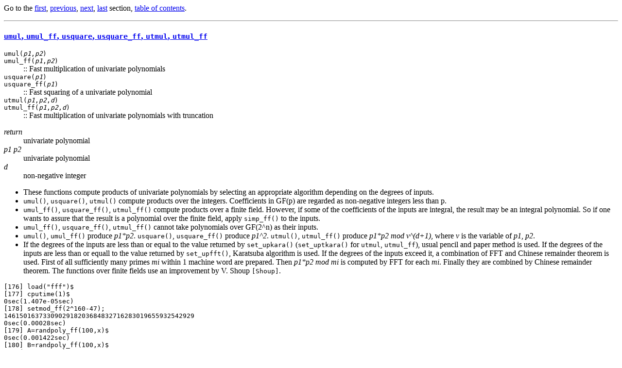

--- FILE ---
content_type: text/html
request_url: http://asir.org/manuals/html-eg/man_85.html
body_size: 4411
content:
<HTML>
<HEAD>
<!-- Created by texi2html 1.56k from ../tmpEGhtml/man.texi on 30 August 2001 -->

<TITLE>Asir - umul umul_ff usquare usquare_ff utmul utmul_ff</TITLE>
</HEAD>
<BODY>
Go to the <A HREF="man_1.html">first</A>, <A HREF="man_84.html">previous</A>, <A HREF="man_86.html">next</A>, <A HREF="man_263.html">last</A> section, <A HREF="man_toc.html">table of contents</A>.
<P><HR><P>


<H3><A NAME="SEC85" HREF="man_toc.html#TOC85"><CODE>umul</CODE>, <CODE>umul_ff</CODE>, <CODE>usquare</CODE>, <CODE>usquare_ff</CODE>, <CODE>utmul</CODE>, <CODE>utmul_ff</CODE></A></H3>
<P>
<A NAME="IDX59"></A>
<A NAME="IDX60"></A>
<A NAME="IDX61"></A>
<A NAME="IDX62"></A>
<A NAME="IDX63"></A>
<A NAME="IDX64"></A>


<DL COMPACT>

<DT><TT>umul(<VAR>p1</VAR>,<VAR>p2</VAR>)</TT>
<DD>
<DT><TT>umul_ff(<VAR>p1</VAR>,<VAR>p2</VAR>)</TT>
<DD>
:: Fast multiplication of univariate polynomials
<DT><TT>usquare(<VAR>p1</VAR>)</TT>
<DD>
<DT><TT>usquare_ff(<VAR>p1</VAR>)</TT>
<DD>
:: Fast squaring of a univariate polynomial
<DT><TT>utmul(<VAR>p1</VAR>,<VAR>p2</VAR>,<VAR>d</VAR>)</TT>
<DD>
<DT><TT>utmul_ff(<VAR>p1</VAR>,<VAR>p2</VAR>,<VAR>d</VAR>)</TT>
<DD>
:: Fast multiplication of univariate polynomials with truncation
</DL>

<DL COMPACT>

<DT><VAR>return</VAR>
<DD>
univariate polynomial
<DT><VAR>p1 p2</VAR>
<DD>
univariate polynomial
<DT><VAR>d</VAR>
<DD>
non-negative integer
</DL>


<UL>
<LI>

These functions compute products of univariate polynomials
by selecting an appropriate algorithm depending on the degrees
of inputs.
<LI>

<CODE>umul()</CODE>, <CODE>usquare()</CODE>, <CODE>utmul()</CODE> 
compute products over the integers.
Coefficients in GF(p) are regarded as non-negative integers
less than p.
<LI>

<CODE>umul_ff()</CODE>, <CODE>usquare_ff()</CODE>, <CODE>utmul_ff()</CODE>
compute products over a finite field. However, if some of
the coefficients of the inputs are integral,
the result may be an integral polynomial. So if one wants
to assure that the result is a polynomial over the finite field,
apply <CODE>simp_ff()</CODE> to the inputs.
<LI>

<CODE>umul_ff()</CODE>, <CODE>usquare_ff()</CODE>, <CODE>utmul_ff()</CODE> 
cannot take polynomials over GF(2^n) as their inputs.
<LI>

<CODE>umul()</CODE>, <CODE>umul_ff()</CODE> produce <VAR>p1*p2</VAR>.
<CODE>usquare()</CODE>, <CODE>usquare_ff()</CODE> produce <VAR>p1^2</VAR>.
<CODE>utmul()</CODE>, <CODE>utmul_ff()</CODE> produce <VAR>p1*p2 mod v^(d+1)</VAR>,
where <VAR>v</VAR> is the variable of <VAR>p1</VAR>, <VAR>p2</VAR>.
<LI>

If the degrees of the inputs are less than or equal to the
value returned by <CODE>set_upkara()</CODE> (<CODE>set_uptkara()</CODE> for
<CODE>utmul</CODE>, <CODE>utmul_ff</CODE>), usual pencil and paper method is
used. If the degrees of the inputs are less than or equall to 
the value returned by <CODE>set_upfft()</CODE>, Karatsuba algorithm
is used. If the degrees of the inputs exceed it, a combination
of FFT and Chinese remainder theorem is used.
First of all sufficiently many primes <VAR>mi</VAR> 
within 1 machine word are prepared.
Then <VAR>p1*p2 mod mi</VAR> is computed by FFT for each <VAR>mi</VAR>.
Finally they are combined by Chinese remainder theorem.
The functions over finite fields use an improvement by V. Shoup <CODE>[Shoup]</CODE>.
</UL>


<PRE>
[176] load("fff")$
[177] cputime(1)$
0sec(1.407e-05sec)
[178] setmod_ff(2^160-47);
1461501637330902918203684832716283019655932542929
0sec(0.00028sec)
[179] A=randpoly_ff(100,x)$
0sec(0.001422sec)
[180] B=randpoly_ff(100,x)$
0sec(0.00107sec)
[181] for(I=0;I&#60;100;I++)A*B;
7.77sec + gc : 8.38sec(16.15sec)
[182] for(I=0;I&#60;100;I++)umul(A,B);
2.24sec + gc : 1.52sec(3.767sec)
[183] for(I=0;I&#60;100;I++)umul_ff(A,B);
1.42sec + gc : 0.24sec(1.653sec)
[184] for(I=0;I&#60;100;I++)usquare_ff(A);  
1.08sec + gc : 0.21sec(1.297sec)
[185] for(I=0;I&#60;100;I++)utmul_ff(A,B,100);
1.2sec + gc : 0.17sec(1.366sec)
[186] deg(utmul_ff(A,B,100),x);
100
</PRE>

<DL COMPACT>

<DT><TT>References</TT>
<DD>
section <A HREF="man_87.html#SEC87"><CODE>set_upkara</CODE>, <CODE>set_uptkara</CODE>, <CODE>set_upfft</CODE></A>,
section <A HREF="man_86.html#SEC86"><CODE>kmul</CODE>, <CODE>ksquare</CODE>, <CODE>ktmul</CODE></A>.
</DL>

<P><HR><P>
Go to the <A HREF="man_1.html">first</A>, <A HREF="man_84.html">previous</A>, <A HREF="man_86.html">next</A>, <A HREF="man_263.html">last</A> section, <A HREF="man_toc.html">table of contents</A>.
</BODY>
</HTML>
